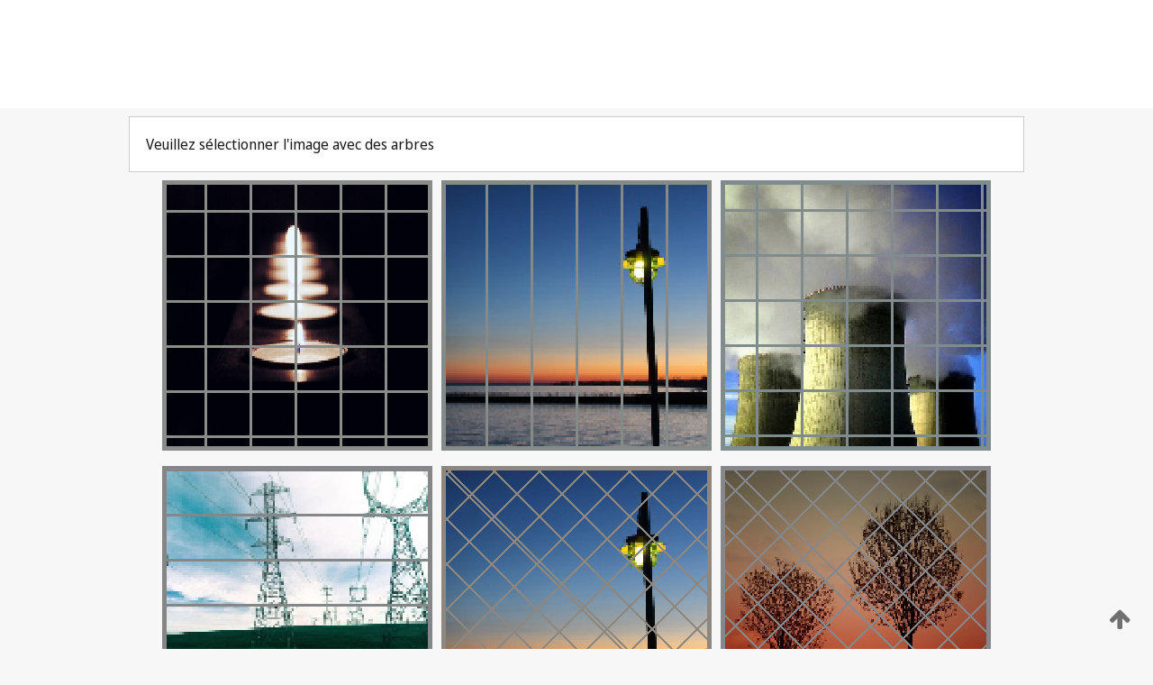

--- FILE ---
content_type: text/html;charset=UTF-8
request_url: https://patentscope.wipo.int/search/fr/WO2023208865
body_size: 286154
content:
<!DOCTYPE html>
<html xmlns="http://www.w3.org/1999/xhtml"><head id="j_idt82">
	<meta http-equiv="X-UA-Compatible" content="IE=edge" />
	<meta lang="fr" http-equiv="Content-Type" content="text/html;charset=utf-8" charset="utf-8" />

	
	<meta name="viewport" content="width=device-width, initial-scale=1.0, minimum-scale=1.0, maximum-scale=1.0" />
	
	<meta name="apple-mobile-web-app-capable" content="yes" />
	
	<meta name="apple-mobile-web-app-status-bar-style" content="black-translucent" />
		<meta name="Description" content="This patent search tool allows you not only to search the PCT database of about 2 million International Applications but also the worldwide patent collections. This search facility features: flexible search syntax; automatic word stemming and relevance ranking; as well as graphical results." />
		<meta name="Cache-Control" content="no-cache,no-store,must-revalidate" />
		<meta name="Expires" content="0" />
		<meta name="Pragma" content="no-cache" />
	
	<title>OMPI – Recherche dans les collections de brevets nationales et internationales</title><link type="text/css" rel="stylesheet" href="/search/javax.faces.resource/theme.css.jsf?ln=primefaces-wipo" /><link type="text/css" rel="stylesheet" href="/search/javax.faces.resource/primefaces/fa/font-awesome.css.xhtml" /><script type="text/javascript" src="/search/javax.faces.resource/omnifaces.js.jsf;jsessionid=6E2FF10030894BE505994E0A1F19A557.wapp1nA?ln=omnifaces&amp;v=2.6.9"></script><link type="text/css" rel="stylesheet" href="/search/javax.faces.resource/css/components.css.jsf;jsessionid=6E2FF10030894BE505994E0A1F19A557.wapp1nA?ln=w-ps-cc" /><link type="text/css" rel="stylesheet" href="/search/javax.faces.resource/css/components.css.jsf;jsessionid=6E2FF10030894BE505994E0A1F19A557.wapp1nA?ln=ps-cc" /><link type="text/css" rel="stylesheet" href="/search/javax.faces.resource/css/common/common.css.jsf;jsessionid=6E2FF10030894BE505994E0A1F19A557.wapp1nA" /><link type="text/css" rel="stylesheet" href="/search/javax.faces.resource/css/common/primefaces-custom.css.jsf;jsessionid=6E2FF10030894BE505994E0A1F19A557.wapp1nA" /><link type="text/css" rel="stylesheet" href="/search/javax.faces.resource/css/common/wfaces-custom.css.jsf;jsessionid=6E2FF10030894BE505994E0A1F19A557.wapp1nA" /><link type="text/css" rel="stylesheet" href="/search/javax.faces.resource/css/wipo/ps-ulf-compatibility.css.jsf;jsessionid=6E2FF10030894BE505994E0A1F19A557.wapp1nA" /><link type="text/css" rel="stylesheet" href="/search/javax.faces.resource/primefaces/components.css.xhtml;jsessionid=6E2FF10030894BE505994E0A1F19A557.wapp1nA" /><script type="text/javascript" src="/search/javax.faces.resource/primefaces/jquery/jquery.js.xhtml;jsessionid=6E2FF10030894BE505994E0A1F19A557.wapp1nA"></script><script type="text/javascript" src="/search/javax.faces.resource/primefaces/core.js.xhtml;jsessionid=6E2FF10030894BE505994E0A1F19A557.wapp1nA"></script><script type="text/javascript" src="/search/javax.faces.resource/primefaces/components.js.xhtml;jsessionid=6E2FF10030894BE505994E0A1F19A557.wapp1nA"></script><script type="text/javascript" src="/search/javax.faces.resource/primefaces/jquery/jquery-plugins.js.xhtml;jsessionid=6E2FF10030894BE505994E0A1F19A557.wapp1nA"></script><script type="text/javascript" src="/search/javax.faces.resource/jsf.js.jsf;jsessionid=6E2FF10030894BE505994E0A1F19A557.wapp1nA?ln=javax.faces"></script><style type="text/css">
		/*	When the drawerTriggering element has a top/bottom padding/margin (as the mainmenu items), 
			the position of the drawer must be updated correspondignly.*/
		.settings-drawer.b-drawer.wf-drawer-fix-position {
			top: -0.75rem;
		}	
	</style><style type="text/css">
		/*	When the drawerTriggering element has a top/bottom padding/margin (as the mainmenu items), 
			the position of the drawer must be updated correspondignly.*/
		.feedback-drawer.b-drawer.wf-drawer-fix-position {
			top: -0.75rem;
		}
		
		.feedback-message {
			margin-top: 1rem;
		}
	</style><style type="text/css">
		/*	When the drawerTriggering element has a top/bottom padding/margin (as the mainmenu items), 
			the position of the drawer must be updated correspondignly.*/
		.feedback-drawer.b-drawer.wf-drawer-fix-position {
			top: -0.75rem;
		}
	</style><script type="text/javascript">if(window.PrimeFaces){PrimeFaces.settings.locale='fr';}</script>
		<link href="/search/javax.faces.resource/w/css/wfaces.css.xhtml?v=1.0&amp;b=" rel="stylesheet" />




	<script>
		var APP_CTX='/search';
	</script>
		<script src="/search/javax.faces.resource/w/js/wfaces.js.xhtml?v=1.0&amp;b="></script><script type="text/javascript">
		epctmsg.lbl_designations_specific="Spécifiques";
		epctmsg.lbl_designations_none="Aucune";
		epctmsg.lbl_designations_all="Toutes";
		epctmsg.lbl_designations_changeSelec="Modifier la sélection";
		epctmsg.lbl_designations_chooseDesig="Choisir des désignations spécifiques";
		epctmsg.no_results_text="Aucun résultat pour :";
	</script><script type="text/javascript" src="/search/javax.faces.resource/js/psa.js.jsf;jsessionid=6E2FF10030894BE505994E0A1F19A557.wapp1nA"></script>
			<script src="https://webcomponents.wipo.int/polyfills/webcomponents-loader.js"></script>
	  		
	  		<script src="https://webcomponents.wipo.int/wipo-navbar/wipo-navbar.js"></script><script type="text/javascript" src="/search/javax.faces.resource/js/components.js.jsf;jsessionid=6E2FF10030894BE505994E0A1F19A557.wapp1nA?ln=w-ps-cc"></script></head><body dir="ltr">
<div class="wf-overlayPanel"></div><div id="pageBlockUI" class="ui-blockui-content ui-widget ui-widget-content ui-corner-all ui-helper-hidden ui-shadow">
	<div class="b-infobox b-infobox--has-spinner">
	  <h4 class="b-infobox__title">
	    Traitement en cours
	  </h4>
	  <div class="b-infobox__text">
	    <p>
	    	Veuillez attendre...
	    </p>
	  </div>
	</div></div><script id="pageBlockUI_s" type="text/javascript">$(function(){PrimeFaces.cw("BlockUI","widget_pageBlockUI",{id:"pageBlockUI",block:"@(.b-page)"});});</script>
<div class="b-page b-page--application">
	<div class="b-navigation b-navigation--has-close"><wipo-navbar appId='app-0072' applicationName='PATENTSCOPE' applicationLink='/search/fr' applicationCategory='patents' login='/search/wiposso/login' logout='/search/wiposso/logout' sso='unauthenticated' language='fr' languageOptions='[{"code":"en","name":null,"link":"/search/en/detail.jsf?docId=WO2023208865","targetTab":null},{"code":"fr","name":null,"link":null,"targetTab":null},{"code":"de","name":null,"link":"/search/de/detail.jsf?docId=WO2023208865","targetTab":null},{"code":"es","name":null,"link":"/search/es/detail.jsf?docId=WO2023208865","targetTab":null},{"code":"pt","name":null,"link":"/search/pt/detail.jsf?docId=WO2023208865","targetTab":null},{"code":"ru","name":null,"link":"/search/ru/detail.jsf?docId=WO2023208865","targetTab":null},{"code":"ja","name":null,"link":"/search/ja/detail.jsf?docId=WO2023208865","targetTab":null},{"code":"zh","name":null,"link":"/search/zh/detail.jsf?docId=WO2023208865","targetTab":null},{"code":"ko","name":null,"link":"/search/ko/detail.jsf?docId=WO2023208865","targetTab":null},{"code":"ar","name":null,"link":"/search/ar/detail.jsf?docId=WO2023208865","targetTab":null}]' userOptions='[{"code":null,"name":"REQUÊTES DE LA SESSION","link":"/search/fr/reg/user_session_queries.jsf","targetTab":"_self"},{"code":null,"name":"REQUÊTES SAUVEGARDÉES","link":"/search/fr/reg/user_queries.jsf","targetTab":"_self"},{"code":null,"name":"LOTS DE MARKUSH","link":"/search/fr/chemc/batches.jsf","targetTab":"_self"},{"code":null,"name":"DEMANDES SUIVIES","link":"/search/fr/reg/watching.jsf","targetTab":"_self"}]' helpOptions='[{"code":"contact","name":null,"link":"https://www3.wipo.int/contact/fr/area.jsp?area=patentscope-db","targetTab":null},{"code":"faq","name":null,"link":"https://www.wipo.int/patentscope/fr/faqs_patentscope.html","targetTab":null}]' helpMore='[{"code":null,"name":"COMMUNAUTÉ DES UTILISATEURS DE PATENTSCOPE","link":"https://www.linkedin.com/groups/9811620/","targetTab":"_blank"},{"code":null,"name":"AIDE PATENTSCOPE","link":"/search/fr/help/help.jsf","targetTab":"_self"},{"code":null,"name":"CONDITIONS D&#39;UTILISATION","link":"https://www.wipo.int/patentscope/fr/data/terms_patentscope.html","targetTab":"_blank"},{"code":null,"name":"POLITIQUE DE CONFIDENTIALITÉ","link":"https://www.wipo.int/tools/fr/privacy_policy-ipportal.html","targetTab":"_blank"}]' hide-search='true'><div style='background:black; height: 48px; width: 100%'></div></wipo-navbar>
		
		
		<div class="b-navigation-floater-bottom">
			<a class="fa fa-fw fa-arrow-up" style="text-decoration:none; float: right; color: #707070; font-size: 26px; margin: 20px;" onclick="wscrollToTop();"></a>
		</div>
		
	</div>


	
	
	
	<div id="popups">
	</div>
	
	
	
	
	<div class="c-left-watermark">
	</div><div class="ps-no-content">
<form id="psCaptchaForm" name="psCaptchaForm" method="post" action="/search/fr/detail.jsf;jsessionid=6E2FF10030894BE505994E0A1F19A557.wapp1nA?docId=WO2023208865" enctype="application/x-www-form-urlencoded">
<input type="hidden" name="psCaptchaForm" value="psCaptchaForm" />
<span id="psCaptchaPanel">
		
		<div class="b-step b-pointer-scope">
	 
			 <div class="b-step__content">
		    	
		    	<div class="b-step__content-top"><span id="pictures">
						
	<div class="b-view-panel    ">
		<div class="b-view-panel__content ">
			
			<div class="b-view-panel__fold-in">
				<div class="b-view-panel__section ">Veuillez sélectionner l'image avec des arbres
				</div>
			</div>
		</div>
		
		<div class="b-view-panel__actions">
			<div class="b-view-panel__action-secondary">
			</div>
			<div class="b-view-panel__action-primary">
			</div>
		</div>


	</div>
				
				<div style="display: flex; justify-content: center;"><table id="graph">
<tbody>
<tr>
<td><a id="click1" href="#" class="ui-commandlink ui-widget" onclick="PrimeFaces.ab({s:&quot;click1&quot;,u:&quot;psCaptchaPanel&quot;,onst:function(cfg){$('#pictures').hide();}});return false;"><img id="image1" src="[data-uri]" alt="" class="ps-captcha-img" /></a></td>
<td><a id="click2" href="#" class="ui-commandlink ui-widget" onclick="PrimeFaces.ab({s:&quot;click2&quot;,u:&quot;psCaptchaPanel&quot;,onst:function(cfg){$('#pictures').hide();}});return false;"><img id="image2" src="[data-uri]" alt="" class="ps-captcha-img" /></a></td>
<td><a id="click3" href="#" class="ui-commandlink ui-widget" onclick="PrimeFaces.ab({s:&quot;click3&quot;,u:&quot;psCaptchaPanel&quot;,onst:function(cfg){$('#pictures').hide();}});return false;"><img id="image3" src="[data-uri]" alt="" class="ps-captcha-img" /></a></td>
</tr>
<tr>
<td><a id="click4" href="#" class="ui-commandlink ui-widget" onclick="PrimeFaces.ab({s:&quot;click4&quot;,u:&quot;psCaptchaPanel&quot;,onst:function(cfg){$('#pictures').hide();}});return false;"><img id="image4" src="[data-uri]" alt="" class="ps-captcha-img" /></a></td>
<td><a id="click5" href="#" class="ui-commandlink ui-widget" onclick="PrimeFaces.ab({s:&quot;click5&quot;,u:&quot;psCaptchaPanel&quot;,onst:function(cfg){$('#pictures').hide();}});return false;"><img id="image5" src="[data-uri]" alt="" class="ps-captcha-img" /></a></td>
<td><a id="click6" href="#" class="ui-commandlink ui-widget" onclick="PrimeFaces.ab({s:&quot;click6&quot;,u:&quot;psCaptchaPanel&quot;,onst:function(cfg){$('#pictures').hide();}});return false;"><img id="image6" src="[data-uri]" alt="" class="ps-captcha-img" /></a></td>
</tr>
</tbody>
</table>

			 	</div></span>
		    	</div>
		    	
		    	<div class="b-step__content-bottom">
		    	</div>
			 	
			 </div>
</div></span><input type="hidden" name="javax.faces.ViewState" id="j_id1:javax.faces.ViewState:0" value="8379062232985246414:1825307166356197550" autocomplete="off" />
</form></div>
	
	
	
	
	<div class="c-footer"> # - 
	</div>
</div><script type="text/javascript" id="j_idt106">
		if(typeof(load_w_scripts) != 'undefined') load_w_scripts();
	</script><script type="text/javascript" id="init_w_ps_components">
			load_w_ps_cc_scripts();
		</script><script type="text/javascript">OmniFaces.DeferredScript.add('/search/javax.faces.resource/js/components.js.jsf?ln=ps-cc');</script></body>
</html>